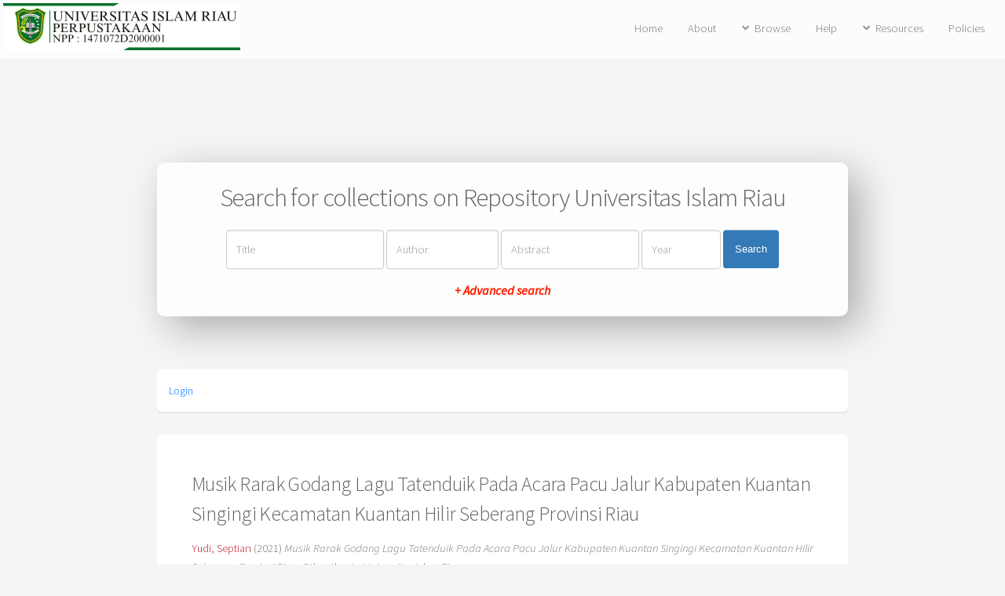

--- FILE ---
content_type: text/html; charset=utf-8
request_url: https://repository.uir.ac.id/7811/
body_size: 24978
content:
<!DOCTYPE html>
<html xmlns="http://www.w3.org/1999/xhtml">
	<head>
		<title> Musik Rarak Godang Lagu Tatenduik Pada Acara Pacu Jalur Kabupaten Kuantan Singingi Kecamatan Kuantan Hilir Seberang Provinsi Riau  - Repository Universitas Islam Riau</title>
		<meta http-equiv="X-UA-Compatible" content="IE=edge" />
		<link rel="icon" href="/apw_newtheme/images/favicon.ico" type="image/x-icon" />
		<link rel="shortcut icon" href="/apw_newtheme/images/favicon.ico" type="image/x-icon" />
		<meta content="7811" name="eprints.eprintid" />
<meta content="8" name="eprints.rev_number" />
<meta content="archive" name="eprints.eprint_status" />
<meta content="963" name="eprints.userid" />
<meta content="disk0/00/00/78/11" name="eprints.dir" />
<meta content="2022-03-08 09:17:54" name="eprints.datestamp" />
<meta content="2022-03-08 09:17:54" name="eprints.lastmod" />
<meta content="2022-03-08 09:17:54" name="eprints.status_changed" />
<meta content="thesis" name="eprints.type" />
<meta content="show" name="eprints.metadata_visibility" />
<meta content="Yudi, Septian" name="eprints.creators_name" />
<meta content="perpustakaan@uir.ac.id" name="eprints.creators_id" />
<meta content="Musik Rarak Godang Lagu Tatenduik Pada  Acara Pacu Jalur Kabupaten Kuantan Singingi Kecamatan  Kuantan Hilir Seberang Provinsi Riau" name="eprints.title" />
<meta content="pub" name="eprints.ispublished" />
<meta content="L1" name="eprints.subjects" />
<meta content="NX" name="eprints.subjects" />
<meta content="SDR" name="eprints.divisions" />
<meta content="Unsur-unsur Musik, Rarak Godang, Acara Pacu Jalur." name="eprints.keywords" />
<meta content="Rarak Godang music Tatenduik song is one of the music used to accompany traditional traditional events in Kuantan Singingi Regency, Kuantan Hilir Seberang District, one of which is the Pacu Path event. Tatendiuk at the track event in Kuantan Hilir Seberang District, Kuantan Singingi district, Riau Province? on the music of Rarak Godang, the song Tatendiuk at a track event in Kuantan Hilir Seberang District, Kuantan Singingi Regency. The theory used in the Rarak Godang Music Elements is the theory of Hugh M. Miller (2017), and to find out how the function of the Rarak Godang music in the Tatendiuk song at the track event in Kuantan Hilir Seberang District, Kuantan Singingi Regency. The theory used in the function of Music Rarak Godang Alan P. Merriam (1964), the method used in this study is a descriptive method of exposure. The approach used is a qualitative approach. Data collection techniques are: observation techniques, interview techniques and documentation techniques. The elements in Rarak Godang music are rhythm, melody, tone, tempo, and dynamics. In the results of observations found that rhythm is found in all Rarak Godang musical instruments, calempong has 5 tones, the melody is only in calempong, the tempo used is fast (allegro), the functions contained in the music of Rarak Godang Song Tatenduik are: (1) Emotional Expression Function (Feelings), (2) Functions About Aesthetic Enjoyment, (3) Entertainment Functions, (4) Communication Functions, (5) Physical Response Functions, (6) Functions as Cultural Continuity." name="eprints.abstract" />
<meta content="2021" name="eprints.date" />
<meta content="completed" name="eprints.date_type" />
<meta content="public" name="eprints.full_text_status" />
<meta content="Universitas Islam Riau" name="eprints.institution" />
<meta content="Fakultas Keguruan dan Ilmu Pendidikan" name="eprints.department" />
<meta content="other" name="eprints.thesis_type" />
<meta content="other" name="eprints.thesis_name" />
<meta content="Alan, P. Merriam (1964). The Anthropology of Music. Nothwestem University press.
Arikunto, Suharsimi.(2006). Metode Penelitian : Prosedur Penelitian Suatu Pendekatan Praktik. Jakarta : RinekaCipta
Banoe Ponoe. 2003. Kamus Musik. Yogyakarta: Kanisius.
Bruce dan Marilyn saker. 2009. Music in Theory and Partice. Vol 1, New York: McGrawEdication.
Hamidy,UU. (1990). Masyarakat dan kebudayaan di daerah riau. Pekanbaru Zambrud.
Hamidy,UU. (2002).Riau Doeloe, Kinidan Bayangan Masa Depan. Pekanbaru Pusat Pengkajian Melayu Universitas Islam Riau
Hamidy,UU. (2002).Tradisi kehidupan. Pekanbaru BilikKreatif press.
Hamidy,UU.  (2006).Jagad melayu dalam lintasan Budaya di Riau BilikKreatifpress.Pekanbaru
Hertati, H. (2010). Jurnal : Fungsidan Makna Rarak Godang pada Acara Pacu Jalur Bagi
Komunitas Melayu di Kuantan Singingi Riau. Bandung, Indonesia, 8-10 November
2010: proceedings of the 4th International Conveference on Theacher ; Join Conference
UPI &amp; UPSI.
Iskandar,(2008).Metodologi Penelitian Pendidikan dan Sosial, Perpustakaan Nasional RI Katalog Dalam Terbitan (KDT).
Iskandar.(2009). Metode penelitian kualitatif. Jakarta : Ganesa.
Kartono. Ari (2004). Berkreasi Seni. Jakarta : Ganesa.
KBBI (Kamus Besar Bahasa Indonesia). (2002).
LexyMoleong.(2010). Metode penelitian kualitatif. Bandung: PT. Remaja Rosda karya.
Nursyirwam, (2015).Jurnal : KesenianRarak (Calempong) Sudut Pandang Fungsidan Guna di Desa Seberang Teluk Kuantan Singingi Riau. Jurnal Ekspresi Seni; Volume 17, Nomor 2 November 2015, hlm.165-323. ISI Padang Panjang.
Arieza, Patrick.(2015) . Skripsi : Musik Rarak Gondang Kociak Dalam Masyarakat Desa Padang Tanggung Kecamatan Pangean Kabupaten Kuantan Singingi Provinai Riau. Pekanbaru: FKIP UIR
Iskandar.(2013) . Skripsi : Bentuk Lagu pada Tradisi Khitanan Anak Pancar di Desa Banjar Lopak Kecamatan Benai Kabupaten Kuantan Singingi. Pekanbaru : FKIP UIR
Jamalus.(1988) . Pengajaran Musik Melalui Pengalaman Musik. Jakarta : Depdikbud.
Prima Denis (2018). Skripsi : Unsur-Unsur Dan Fungsi Musik Rarak Calempong Onam Di desa Pulau Tengah Pangean Kabupaten Kuantan Singingi. Pekanbaru : FKIP UIR
R.A Hetti (2010). Mengenal Alat Musik Tradisional. Jakarta : Gunesa Exact.
Salfini(2016)Perubahan Fungsi Kesenian Rarak Mamoti Tobo Dan Bentuk Komposisinya Di Desa Seberang Pantai Kuantan Mudik :Jurnal Ilmu Pendidikan Sosial, sains, dan Humaniora
Syafig, Muhammad. 2003. Ensikopledia Musik Klasik.yogyakarta: PT. Cipta adi Pustaka.
Sri Nugraheni Puspaningrum(2016)Sripsi : Perubahan Fungsi Kesenian Jepin Di Kabupaten Banjarnegara:UNY.
Soedarsono. (2003). Seni Pertunjukan Dari Prespektif Politik, Sosial, dan Ekonomi. Yogyakarta ; Gadjah Mada University press
Sugiyono(2009). Metode Penelitian Kuantitatif Kualitatif dan R&amp;D. Bandung: Alfabeta
Sukmadinata(2006), Metode Penelitian Kualitatif. Bandung : Graha Aksara
Zuriah, Nurul(2006). Metode Penelitian Pendidikan. Jakarta : Bumi Aksara.
M. Miller, Hugh.(2017) . Pengantar apresiasi Musik.Yogyakarta : Thafa Media
Wikipedia.http://id.wikipedia.org/wiki/sejarah kabupaten kuantan singingi.
http://eprints.uny.ac.id/4/1642
Wikipedia.http://id.wikipedia.org/wiki/agama
Wikipedia.http://id.wikipedia.org/wiki/masyarakat menurut Soerjono Soekanto" name="eprints.referencetext" />
<meta content="  Yudi, Septian  (2021) Musik Rarak Godang Lagu Tatenduik Pada Acara Pacu Jalur Kabupaten Kuantan Singingi Kecamatan Kuantan Hilir Seberang Provinsi Riau.  Other thesis, Universitas Islam Riau.   " name="eprints.citation" />
<meta content="https://repository.uir.ac.id/7811/1/186711115.pdf" name="eprints.document_url" />
<link href="http://purl.org/DC/elements/1.0/" rel="schema.DC" />
<meta content="https://repository.uir.ac.id/7811/" name="DC.relation" />
<meta content="Musik Rarak Godang Lagu Tatenduik Pada  Acara Pacu Jalur Kabupaten Kuantan Singingi Kecamatan  Kuantan Hilir Seberang Provinsi Riau" name="DC.title" />
<meta content="Yudi, Septian" name="DC.creator" />
<meta content="L Education (General)" name="DC.subject" />
<meta content="NX Arts in general" name="DC.subject" />
<meta content="Rarak Godang music Tatenduik song is one of the music used to accompany traditional traditional events in Kuantan Singingi Regency, Kuantan Hilir Seberang District, one of which is the Pacu Path event. Tatendiuk at the track event in Kuantan Hilir Seberang District, Kuantan Singingi district, Riau Province? on the music of Rarak Godang, the song Tatendiuk at a track event in Kuantan Hilir Seberang District, Kuantan Singingi Regency. The theory used in the Rarak Godang Music Elements is the theory of Hugh M. Miller (2017), and to find out how the function of the Rarak Godang music in the Tatendiuk song at the track event in Kuantan Hilir Seberang District, Kuantan Singingi Regency. The theory used in the function of Music Rarak Godang Alan P. Merriam (1964), the method used in this study is a descriptive method of exposure. The approach used is a qualitative approach. Data collection techniques are: observation techniques, interview techniques and documentation techniques. The elements in Rarak Godang music are rhythm, melody, tone, tempo, and dynamics. In the results of observations found that rhythm is found in all Rarak Godang musical instruments, calempong has 5 tones, the melody is only in calempong, the tempo used is fast (allegro), the functions contained in the music of Rarak Godang Song Tatenduik are: (1) Emotional Expression Function (Feelings), (2) Functions About Aesthetic Enjoyment, (3) Entertainment Functions, (4) Communication Functions, (5) Physical Response Functions, (6) Functions as Cultural Continuity." name="DC.description" />
<meta content="2021" name="DC.date" />
<meta content="Thesis" name="DC.type" />
<meta content="NonPeerReviewed" name="DC.type" />
<meta content="text" name="DC.format" />
<meta content="en" name="DC.language" />
<meta content="https://repository.uir.ac.id/7811/1/186711115.pdf" name="DC.identifier" />
<meta content="  Yudi, Septian  (2021) Musik Rarak Godang Lagu Tatenduik Pada Acara Pacu Jalur Kabupaten Kuantan Singingi Kecamatan Kuantan Hilir Seberang Provinsi Riau.  Other thesis, Universitas Islam Riau.   " name="DC.identifier" />
<link href="https://repository.uir.ac.id/7811/" rel="canonical" />
<link title="Reference Manager" href="https://repository.uir.ac.id/cgi/export/eprint/7811/RIS/repository-eprint-7811.ris" rel="alternate" type="text/plain" />
<link title="EndNote" href="https://repository.uir.ac.id/cgi/export/eprint/7811/EndNote/repository-eprint-7811.enw" rel="alternate" type="text/plain; charset=utf-8" />
<link title="Refer" href="https://repository.uir.ac.id/cgi/export/eprint/7811/Refer/repository-eprint-7811.refer" rel="alternate" type="text/plain" />
<link title="Dublin Core" href="https://repository.uir.ac.id/cgi/export/eprint/7811/DC/repository-eprint-7811.txt" rel="alternate" type="text/plain; charset=utf-8" />
<link title="OpenURL ContextObject" href="https://repository.uir.ac.id/cgi/export/eprint/7811/ContextObject/repository-eprint-7811.xml" rel="alternate" type="text/xml; charset=utf-8" />
<link title="ASCII Citation" href="https://repository.uir.ac.id/cgi/export/eprint/7811/Text/repository-eprint-7811.txt" rel="alternate" type="text/plain; charset=utf-8" />
<link title="Atom" href="https://repository.uir.ac.id/cgi/export/eprint/7811/Atom/repository-eprint-7811.xml" rel="alternate" type="application/atom+xml;charset=utf-8" />
<link title="MODS" href="https://repository.uir.ac.id/cgi/export/eprint/7811/MODS/repository-eprint-7811.xml" rel="alternate" type="text/xml; charset=utf-8" />
<link title="MPEG-21 DIDL" href="https://repository.uir.ac.id/cgi/export/eprint/7811/DIDL/repository-eprint-7811.xml" rel="alternate" type="text/xml; charset=utf-8" />
<link title="OpenURL ContextObject in Span" href="https://repository.uir.ac.id/cgi/export/eprint/7811/COinS/repository-eprint-7811.txt" rel="alternate" type="text/plain; charset=utf-8" />
<link title="HTML Citation" href="https://repository.uir.ac.id/cgi/export/eprint/7811/HTML/repository-eprint-7811.html" rel="alternate" type="text/html; charset=utf-8" />
<link title="METS" href="https://repository.uir.ac.id/cgi/export/eprint/7811/METS/repository-eprint-7811.xml" rel="alternate" type="text/xml; charset=utf-8" />
<link rel="Top" href="https://repository.uir.ac.id/" />
    <link rel="Sword" href="https://repository.uir.ac.id/sword-app/servicedocument" />
    <link rel="SwordDeposit" href="https://repository.uir.ac.id/id/contents" />
    <link rel="Search" type="text/html" href="https://repository.uir.ac.id/cgi/search" />
    <link rel="Search" type="application/opensearchdescription+xml" href="https://repository.uir.ac.id/cgi/opensearchdescription" title="Repository Universitas Islam Riau" />
    <script type="text/javascript">
// <![CDATA[
var eprints_http_root = "https://repository.uir.ac.id";
var eprints_http_cgiroot = "https://repository.uir.ac.id/cgi";
var eprints_oai_archive_id = "repository.uir.ac.id";
var eprints_logged_in = false;
var eprints_logged_in_userid = 0; 
var eprints_logged_in_username = ""; 
var eprints_logged_in_usertype = ""; 
var eprints_lang_id = "en";
// ]]></script>
    <style type="text/css">.ep_logged_in { display: none }</style>
    <link rel="stylesheet" type="text/css" href="/style/auto-3.4.7.css?1759732017" />
    <script type="text/javascript" src="/javascript/auto-3.4.7.js?1759732017">
//padder
</script>
    <!--[if lte IE 6]>
        <link rel="stylesheet" type="text/css" href="/style/ie6.css" />
   <![endif]-->
    <meta name="Generator" content="EPrints 3.4.7" />
    <meta http-equiv="Content-Type" content="text/html; charset=UTF-8" />
    <meta http-equiv="Content-Language" content="en" />
    
		<meta charset="utf-8" />
		<meta name="viewport" content="width=device-width, initial-scale=1,maximum-scale=1, user-scalable=no" />
		<link rel="stylesheet" href="/apw_newtheme/css/base.min.css" />
		<link rel="stylesheet" href="/apw_newtheme/css/site.min.css" />
		<link rel="stylesheet" href="/apw_newtheme/css/main-free.css" />
	</head>
<body class="is-preload">


	<div id="page-wrapper">
		<!-- Header -->
			<header id="header">
				<a href="https://repository.uir.ac.id" style="border-bottom:none;">
            		<img alt="Repository Universitas Islam Riau" title="Repository Universitas Islam Riau" src="/apw_newtheme/images/logo-repository.png" />
        		</a>
				<nav id="nav">
					<ul>
		                <li>
		                    <li><a href="https://repository.uir.ac.id">Home</a></li>
		                </li>
		                <li>
                			<a href="https://repository.uir.ac.id/information.html">About</a>	
            			</li>
            			<li>
                			<a href="#" class="icon solid fa-angle-down">Browse</a>
                			<ul>
		                        <li><a href="https://repository.uir.ac.id/view/year/">By Years</a></li>
		                        <li><a href="https://repository.uir.ac.id/view/subjects/">By Subjects</a></li>
								<li><a href="https://repository.uir.ac.id/view/divisions/">By Divisions</a></li>
								<li><a href="https://repository.uir.ac.id/view/creators/">By Authors</a></li>
                			</ul>
            			</li>
		                <li>
		                    <a href="https://repository.uir.ac.id/help/index.html">Help</a>
		                </li>
		                <li>
		                    <a href="#" class="icon solid fa-angle-down">Resources</a>
		                    <ul>
		                        <li><a href="#">Akses Unggah Mandiri</a></li>
		                        <li role="separator" class="divider"></li>
		                        <li><a href="#">Panduan</a></li>
		                        <li><a href="#">Download</a></li>
		                        <li role="separator" class="divider"></li>
		                        <li><a href="#">FAQ</a></li>
		                    </ul>
		                </li>
		                <li>
		                	<a href="https://repository.uir.ac.id/policies.html">Policies</a>
		                </li>
					</ul>
				</nav>
			</header>

			<section id="main" class="container">

				<div class="apw-startpage-search-form">
		            <h2>Search for collections on Repository Universitas Islam Riau</h2>
		            <form method="get" accept-charset="utf-8" action="/cgi/search/advanced">
		              <input name="dataset" id="dataset" value="archive" type="hidden" />
		              <input name="screen" id="screen" value="Search" type="hidden" />
		              <div class="form-inline">
		                <input name="title" class="form-control form-judul" placeholder="Title" />
		                <input name="creators_name" class="form-control form-pengarang" placeholder="Author" />
		                <input name="abstract" class="form-control form-abstrak" placeholder="Abstract" />
		                <input name="date" class="form-control form-tahun" placeholder="Year" />
		                <button class="btn btn-primary">Search</button>

		                <div class="adv-search">
		                    <a href="https://repository.uir.ac.id/cgi/search/advanced">+ Advanced search</a>
		                </div>

		              </div>
		            </form>
		        </div>

				<div class="box status">
		            <ul class="ep_tm_key_tools" id="ep_tm_menu_tools"><li class="ep_tm_key_tools_item"><a href="/cgi/users/home" class="ep_tm_key_tools_item_link">Login</a></li></ul>           
				</div>
				
				<div class="box">
					<h3 class="ep_tm_pagetitle">
					  

Musik Rarak Godang Lagu Tatenduik Pada  Acara Pacu Jalur Kabupaten Kuantan Singingi Kecamatan  Kuantan Hilir Seberang Provinsi Riau


					</h3>
					<div class="ep_summary_content"><div class="ep_summary_content_top"></div><div class="ep_summary_content_left"></div><div class="ep_summary_content_right"></div><div class="ep_summary_content_main">

  <p style="margin-bottom: 1em">
    


    <span class="person_name">Yudi, Septian</span>
  

(2021)

<em>Musik Rarak Godang Lagu Tatenduik Pada  Acara Pacu Jalur Kabupaten Kuantan Singingi Kecamatan  Kuantan Hilir Seberang Provinsi Riau.</em>


    Other thesis, Universitas Islam Riau.
  




  </p>

  

  

    
  
    
      
      <table>
        
          <tr>
            <td valign="top" align="right"><a class="ep_document_link" onmouseover="EPJS_ShowPreview( event, 'doc_preview_71893', 'right' );" onmouseout="EPJS_HidePreview( event, 'doc_preview_71893', 'right' );" onblur="EPJS_HidePreview( event, 'doc_preview_71893', 'right' );" href="https://repository.uir.ac.id/7811/1/186711115.pdf" onfocus="EPJS_ShowPreview( event, 'doc_preview_71893', 'right' );"><img alt="[thumbnail of 186711115.pdf]" class="ep_doc_icon" title="186711115.pdf" border="0" src="https://repository.uir.ac.id/7811/1.hassmallThumbnailVersion/186711115.pdf" /></a><div class="ep_preview" id="doc_preview_71893"><div><div><span><img alt="" class="ep_preview_image" id="doc_preview_71893_img" border="0" src="https://repository.uir.ac.id/7811/1.haspreviewThumbnailVersion/186711115.pdf" /><div class="ep_preview_title">Preview</div></span></div></div></div></td>
            <td valign="top">
              

<!-- document citation -->


<span class="ep_document_citation">
<span class="document_format">Text</span>
<br /><span class="document_filename">186711115.pdf</span>



</span>

<br />
              <a href="https://repository.uir.ac.id/7811/1/186711115.pdf" class="ep_document_link">Download (1MB)</a>
              
			  
			  | <a rel="lightbox[docs] nofollow" href="https://repository.uir.ac.id/7811/1.haslightboxThumbnailVersion/186711115.pdf">Preview</a>
			  
			  
              
  
              <ul>
              
              </ul>
            </td>
          </tr>
        
      </table>
    

  

  

  
    <h2>Abstract</h2>
    <p style="text-align: left; margin: 1em auto 0em auto">Rarak Godang music Tatenduik song is one of the music used to accompany traditional traditional events in Kuantan Singingi Regency, Kuantan Hilir Seberang District, one of which is the Pacu Path event. Tatendiuk at the track event in Kuantan Hilir Seberang District, Kuantan Singingi district, Riau Province? on the music of Rarak Godang, the song Tatendiuk at a track event in Kuantan Hilir Seberang District, Kuantan Singingi Regency. The theory used in the Rarak Godang Music Elements is the theory of Hugh M. Miller (2017), and to find out how the function of the Rarak Godang music in the Tatendiuk song at the track event in Kuantan Hilir Seberang District, Kuantan Singingi Regency. The theory used in the function of Music Rarak Godang Alan P. Merriam (1964), the method used in this study is a descriptive method of exposure. The approach used is a qualitative approach. Data collection techniques are: observation techniques, interview techniques and documentation techniques. The elements in Rarak Godang music are rhythm, melody, tone, tempo, and dynamics. In the results of observations found that rhythm is found in all Rarak Godang musical instruments, calempong has 5 tones, the melody is only in calempong, the tempo used is fast (allegro), the functions contained in the music of Rarak Godang Song Tatenduik are: (1) Emotional Expression Function (Feelings), (2) Functions About Aesthetic Enjoyment, (3) Entertainment Functions, (4) Communication Functions, (5) Physical Response Functions, (6) Functions as Cultural Continuity.</p>
  

  <table style="margin-bottom: 1em; margin-top: 1em;" cellpadding="3">
    <tr>
      <th align="right">Item Type:</th>
      <td>
        Thesis
        
        
        (Other)
      </td>
    </tr>
    
    
      
    
      
    
      
    
      
        <tr>
          <th align="right">Uncontrolled Keywords:</th>
          <td valign="top">Unsur-unsur Musik, Rarak Godang, Acara Pacu Jalur.</td>
        </tr>
      
    
      
        <tr>
          <th align="right">Subjects:</th>
          <td valign="top"><a href="https://repository.uir.ac.id/view/subjects/L.html">L Education</a> &gt; <a href="https://repository.uir.ac.id/view/subjects/L1.html">L Education (General)</a><br /><a href="https://repository.uir.ac.id/view/subjects/N.html">N Fine Arts</a> &gt; <a href="https://repository.uir.ac.id/view/subjects/NX.html">NX Arts in general</a></td>
        </tr>
      
    
      
        <tr>
          <th align="right">Divisions:</th>
          <td valign="top"><a href="https://repository.uir.ac.id/view/divisions/fac=5Flaw/"></a> &gt; <a href="https://repository.uir.ac.id/view/divisions/SDR/">Pendidikan Sendratasik</a></td>
        </tr>
      
    
      
    
      
        <tr>
          <th align="right">Depositing User:</th>
          <td valign="top">

<a href="https://repository.uir.ac.id/cgi/users/home?screen=User::View&amp;userid=963"><span class="ep_name_citation"><span class="person_name">Febby Amelia</span></span></a>

</td>
        </tr>
      
    
      
        <tr>
          <th align="right">Date Deposited:</th>
          <td valign="top">08 Mar 2022 09:17</td>
        </tr>
      
    
      
        <tr>
          <th align="right">Last Modified:</th>
          <td valign="top">08 Mar 2022 09:17</td>
        </tr>
      
    
    <tr>
      <th align="right">URI:</th>
      <td valign="top"><a href="https://repository.uir.ac.id/id/eprint/7811">https://repository.uir.ac.id/id/eprint/7811</a></td>
    </tr>
  </table>

  
  

  
    <h2 id="actions">Actions (login required)</h2>
    <table class="ep_summary_page_actions">
    
      <tr>
        <td><a href="/cgi/users/home?screen=EPrint%3A%3AView&amp;eprintid=7811"><img class="ep_form_action_icon" alt="View Item" title="View Item button" src="/style/images/action_view.png" role="button" /></a></td>
        <td>View Item</td>
      </tr>
    
    </table>
  

</div><div class="ep_summary_content_bottom"></div><div class="ep_summary_content_after"></div></div>
				</div>
			</section>



			

		<!-- Footer -->
			<footer id="footer">
				<ul class="copyright">
					<li style="color:#666;font-size: 0.9em;">
						Repository Universitas Islam Riau supports <a href="http://www.openarchives.org"><abbr title="Open Archives Protocol for Metadata Harvesting v2.0">OAI 2.0</abbr></a> with a base URL of <code>https://repository.uir.ac.id/cgi/oai2</code><br /><br />
						
		<footer id="footer">
			<p class="copyright">© Nov 2017 - Powered by <a href="//bazaar.eprints.org/552/">APW Themes</a> &amp; Theme by <a href="//agungprasetyo.net/" title="Agung Prasetyo Wibowo" alt="Agung Prasetyo Wibowo">Agung Prasetyo Wibowo</a>.</p>
		</footer>
    
					</li>
				</ul>
			</footer>

	</div>

	<!-- Scripts -->
	<script src="/apw_newtheme/js/jquery.min.js">// <!-- No script --></script>
	<script src="/apw_newtheme/js/jquery.dropotron.min.js">// <!-- No script --></script>
	<script src="/apw_newtheme/js/jquery.scrollex.min.js">// <!-- No script --></script>
	<script src="/apw_newtheme/js/browser.min.js">// <!-- No script --></script>
	<script src="/apw_newtheme/js/breakpoints.min.js">// <!-- No script --></script>
	<script src="/apw_newtheme/js/util.js">// <!-- No script --></script>
	<script src="/apw_newtheme/js/main.js">// <!-- No script --></script>
	<script>jQuery.noConflict();</script>

</body>
</html>